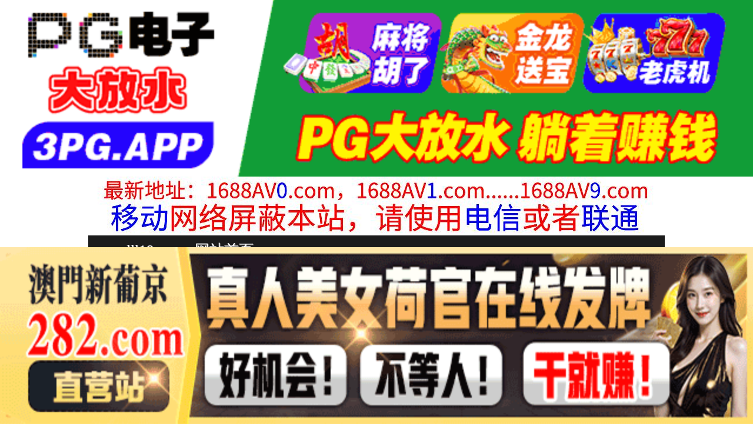

--- FILE ---
content_type: text/html
request_url: http://www.lll19.com/
body_size: 3612
content:
<!DOCTYPE HTML>
<html lang="zh" class="www">
    
    <head><script>var seatype="index"; var seaid=0;</script><script src="/js/seajump.js"></script>
        <meta charset="utf-8">
        <title>
            免费看A片网站-日韩大黄片在线播放-欧美国产精品小视频-亚洲中文字幕在线观看
        </title>
        <meta name="keywords" content="免费看A片网站,日韩大黄片在线播放,欧美国产精品小视频,亚洲中文字幕在线观看" />
        <meta name="description" content="免费看A片网站-日韩大黄片在线播放-欧美国产精品小视频-亚洲中文字幕在线观看，2025年最新精品免费看片大站。" />
        <meta name="viewport" content="initial-scale=1, maximum-scale=1, user-scalable=no, width=device-width">
        <meta http-equiv="Cache-Control" content="no-siteapp" />
        <meta http-equiv="Cache-Control" content="no-transform" />
        <meta name="apple-mobile-web-app-capable" content="yes" />
        <meta name="format-detection" content="telephone=no" />
        <meta name="applicable-device" content="pc,mobile" />
        <link rel="stylesheet" href="https://niubixxx.xyz/static/css/_pc_theme.css?1300081"
        />
        <link rel="stylesheet" href="https://niubixxx.xyz/static/css/_swiper.css?1300081"
        />
    </head>
    
    <body>
        <div align="center">
    <script language="javascript" src="https://www.niubixxx.com/seo/gg.js">
    </script>
</div>
<div class="nav_bar wrap">
    <div>
        <span class="domain">
            <div id="logo">
                <a href="/">
                    <script>
                        document.write(location.host.replace(/^(www|m)\./ig, ''))
                    </script>
                    - 网站首页
                </a>
            </div>
        </span>
    </div>
</div>
<div id="alltop" align="center">
</div>
<div class="wrap nav">
    <ul class="nav_menu">
        <li class="active">
            <a href="/">
                视频一区
            </a>
        </li>
        
        <li>
            <a href="/list/index1.html">
                国产精品
            </a>
        </li>
        
        <li>
            <a href="/list/index2.html">
                网红主播
            </a>
        </li>
        
        <li>
            <a href="/list/index3.html">
                日本无码
            </a>
        </li>
        
        <li>
            <a href="/list/index4.html">
                亚洲有码
            </a>
        </li>
        
        <li>
            <a href="/list/index5.html">
                欧美极品
            </a>
        </li>
        
        <li>
            <a href="/list/index6.html">
                成人动漫
            </a>
        </li>
        
    </ul>
    <ul class="nav_menu">
        <li class="active">
            <a href="/">
                视频二区
            </a>
        </li>
        
        <li>
            <a href="/list/index7.html">
                三级伦理
            </a>
        </li>
        
        <li>
            <a href="/list/index8.html">
                中文字幕
            </a>
        </li>
        
        <li>
            <a href="/list/index9.html">
                巨乳美臀
            </a>
        </li>
        
        <li>
            <a href="/list/index10.html">
                人妻熟女
            </a>
        </li>
        
        <li>
            <a href="/list/index11.html">
                制服丝袜
            </a>
        </li>
        
        <li>
            <a href="/list/index12.html">
                另类视频
            </a>
        </li>
        
    </ul>
    <script language="javascript" src="https://www.niubixxx.com/seo/tui.js">
    </script>
</div>
<div id="top" align="center">
</div>
        <div class="wrap">
            <div class="box movie1_list" style="padding:0!important;margin:0 auto 0 !important;">
                <div class="title" style="display:flex;margin-top: 5px;">
                    <h3 class="f18" style="margin: 2px 0 10px 2px;">
                        今日推荐
                    </h3>
                </div>
                <ul style="padding:0">
                    
                    <li>
                        <a href="/play/index26074-0-0.html" target="_blank">
                            <img src=https://p.sl1121.top/upload/vod/20251218-1/ff5d34479f8e37966578b48ab3b491e8.jpg onerror="src='https://niubixxx.xyz/static/img/nopic.gif'"
                            />
                            <h3>
                                太过温柔让人无法拒绝的人妻看护，被年长者侵犯纯洁的身体… 浓厚浓郁总计16P乱交 柏木文香 柏木ふみか EBWH-267
                            </h3>
                            <span class="movie_date">
                                2025-12-18
                            </span>
                        </a>
                    </li>
                    
                    <li>
                        <a href="/play/index26072-0-0.html" target="_blank">
                            <img src=https://p.sl1121.top/upload/vod/20251218-1/4c340aead49ed5c9ee7368d0f776f375.jpg onerror="src='https://niubixxx.xyz/static/img/nopic.gif'"
                            />
                            <h3>
                                认真的女仆竟然变成魅魔 跨坐在主人身上，用淫穴吸光精液的强制被痴女化的魅魔女仆 七濑爱丽丝 EBWH-246
                            </h3>
                            <span class="movie_date">
                                2025-12-18
                            </span>
                        </a>
                    </li>
                    
                    <li>
                        <a href="/play/index26044-0-0.html" target="_blank">
                            <img src=https://p.sl1121.top/upload/vod/20251218-1/69c0d2b679735109d63b8fd8d1f43c54.jpg onerror="src='https://niubixxx.xyz/static/img/nopic.gif'"
                            />
                            <h3>
                                是的，我很高兴！什么都可以点的Center Village居酒屋「今天的顾客是三枝 三枝木玲実 EUUD-074
                            </h3>
                            <span class="movie_date">
                                2025-12-18
                            </span>
                        </a>
                    </li>
                    
                    <li>
                        <a href="/play/index26029-0-0.html" target="_blank">
                            <img src=https://p.sl1121.top/upload/vod/20251218-1/ac1989abeeba02d4c1c2756fe5e6a248.jpg onerror="src='https://niubixxx.xyz/static/img/nopic.gif'"
                            />
                            <h3>
                                [4K] 美乳美臀…看到这位拥有乌黑长发和白皙身材的漂亮女仆，我忍不住笑了。和爱 小野坂ゆいか EKDV-788
                            </h3>
                            <span class="movie_date">
                                2025-12-18
                            </span>
                        </a>
                    </li>
                    
                    <li>
                        <a href="/play/index26015-0-0.html" target="_blank">
                            <img src=https://p.sl1121.top/upload/vod/20251218-1/afecd3af8826042b36319e77702fea8c.jpg onerror="src='https://niubixxx.xyz/static/img/nopic.gif'"
                            />
                            <h3>
                                反差婊合集三位家里的乖乖女
                            </h3>
                            <span class="movie_date">
                                2025-12-18
                            </span>
                        </a>
                    </li>
                    
                    <li>
                        <a href="/play/index26013-0-0.html" target="_blank">
                            <img src=https://p.sl1121.top/upload/vod/20251218-1/23642663fc6eb4e7990ad87e3457f3ba.jpg onerror="src='https://niubixxx.xyz/static/img/nopic.gif'"
                            />
                            <h3>
                                抖音30网红性爱自拍视频流出极度反差清纯网红为金钱沦为母狗
                            </h3>
                            <span class="movie_date">
                                2025-12-18
                            </span>
                        </a>
                    </li>
                    
                    <li>
                        <a href="/play/index26010-0-0.html" target="_blank">
                            <img src=https://p.sl1121.top/upload/vod/20251218-1/83fca2f3bde988a005e0e22fa8599fa6.jpg onerror="src='https://niubixxx.xyz/static/img/nopic.gif'"
                            />
                            <h3>
                                女老师2
                            </h3>
                            <span class="movie_date">
                                2025-12-18
                            </span>
                        </a>
                    </li>
                    
                    <li>
                        <a href="/play/index26009-0-0.html" target="_blank">
                            <img src=https://p.sl1121.top/upload/vod/20251218-1/66abb0cd8a4dcdee43d74c41e68b8bf4.jpg onerror="src='https://niubixxx.xyz/static/img/nopic.gif'"
                            />
                            <h3>
                                东北饭店群P事件
                            </h3>
                            <span class="movie_date">
                                2025-12-18
                            </span>
                        </a>
                    </li>
                    
                    <li>
                        <a href="/play/index26005-0-0.html" target="_blank">
                            <img src=https://p.sl1121.top/upload/vod/20251218-1/f9a74866a38b74a91513505d0d0f3040.jpg onerror="src='https://niubixxx.xyz/static/img/nopic.gif'"
                            />
                            <h3>
                                翻车现场你是不是在录像
                            </h3>
                            <span class="movie_date">
                                2025-12-18
                            </span>
                        </a>
                    </li>
                    
                </ul>
                <Div class="clear10">
                </Div>
                
                <a href="/list/index1.html" class="bottom-more">
                    更多视频&raquo;
                </a>
                
            </div>
        </div>
        <div id="allbottom" align="center">
</div>
<div class="wrap">
    <div class="copyright">
        <div style="line-height:25px;font-size:12px;">
            警告︰本網站只這合十八歲或以上人士觀看。內容可能令人反感；不可將本網站的內容派發、傳閱、出售、出租、交給或借予年齡未滿18歲的人士或將本網站內容向該人士出示、播放或放映。
            </br>
            LEGAL DISCLAIMER WARNING: THIS FORUM CONTAINS MATERIAL WHICH MAY OFFEND
            AND MAY NOT BE DISTRIBUTED, CIRCULATED, SOLD, HIRED, GIVEN, LENT,SHOWN,
            PLAYED OR PROJECTED TO A PERSON UNDER THE AGE OF 18 YEARS.
            <BR>
            <b style="font-family:Verdana, Arial, Helvetica, sans-serif">
                <font color="#CC0000">
                    站点申明：我们立足于美利坚合众国，受北美法律保护,未满18岁或被误导来到这里，请立即离开！
                </font>
            </b>
        </div>
    </div>
</div>
<script src="https://www.niubixxx.xyz/static/js/_www.js?1300081">
    < div style = "display:none" > <script language = "javascript"src = "https://www.niubixxx.com/seo/tj.js" > 
</script>
<div id="tempalltop">
    <script src="https://www.niubixxx.com/seo/alltop.js">
    </script>
</div>
<script type="text/javascript">
    document.getElementById("alltop").innerHTML = document.getElementById("tempalltop").innerHTML;
    document.getElementById("tempalltop").innerHTML = "";
</script>
<div id="temptop">
    <script src="https://www.niubixxx.com/seo/top.js">
    </script>
</div>
<script type="text/javascript">
    document.getElementById("top").innerHTML = document.getElementById("temptop").innerHTML;
    document.getElementById("temptop").innerHTML = "";
</script>
<div id="tempallbottom">
    <script src="https://www.niubixxx.com/seo/allbottom.js">
    </script>
</div>
<script type="text/javascript">
    document.getElementById("allbottom").innerHTML = document.getElementById("tempallbottom").innerHTML;
    document.getElementById("tempallbottom").innerHTML = "";
</script>
</div>
    <script defer src="https://static.cloudflareinsights.com/beacon.min.js/vcd15cbe7772f49c399c6a5babf22c1241717689176015" integrity="sha512-ZpsOmlRQV6y907TI0dKBHq9Md29nnaEIPlkf84rnaERnq6zvWvPUqr2ft8M1aS28oN72PdrCzSjY4U6VaAw1EQ==" data-cf-beacon='{"version":"2024.11.0","token":"a163cf0400d64f60aa518d754e6de648","r":1,"server_timing":{"name":{"cfCacheStatus":true,"cfEdge":true,"cfExtPri":true,"cfL4":true,"cfOrigin":true,"cfSpeedBrain":true},"location_startswith":null}}' crossorigin="anonymous"></script>
</body>

</html>